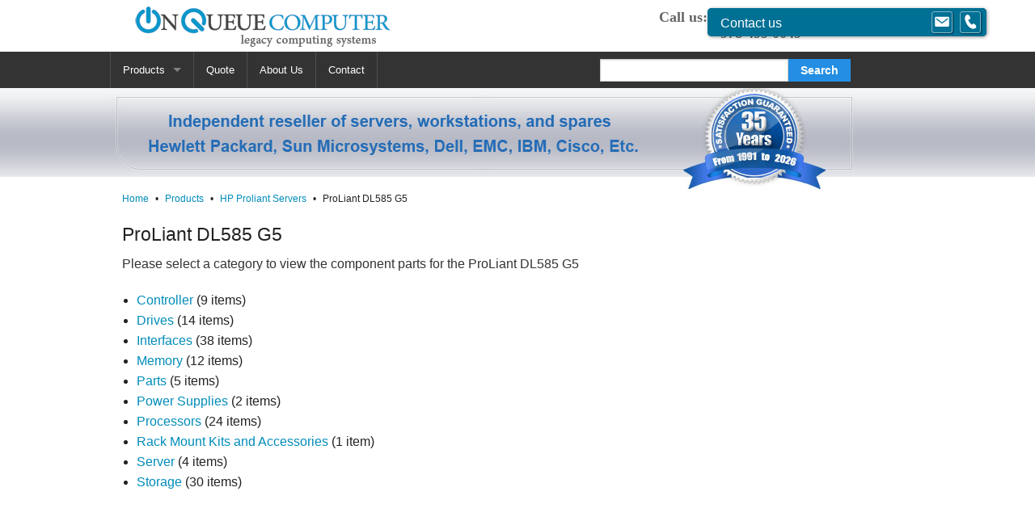

--- FILE ---
content_type: text/html;charset=UTF-8
request_url: https://www.on-queue.com/cat/cat_System_Categories.cfm?Model=ProLiant%20DL585%20G5
body_size: 12729
content:



<!DOCTYPE html>
<html lang="en">
	<head>	
		<meta charset="utf-8">	
		<meta name="viewport" content="width=device-width, initial-scale=1.0" />	
		<meta name="description" content="On Queue Computer ProLiant DL585 G5 Spares and Peripherals" /> <title>ProLiant DL585 G5 Components - On Queue Computer</title>		
		<link rel="stylesheet" href="https://www.on-queue.com/css/foundation.css" />
		<link href="https://www.on-queue.com/css/OQ_Main_2015.css" rel="stylesheet" type="text/css">	
		<link href="https://www.on-queue.com/cat/Products.css" rel="stylesheet" type="text/css" />	
		<script src="https://www.on-queue.com/js/vendor/modernizr.js"></script>
		<script type="text/javascript">
	
          function subDisplay(name) {
           if ($(name).is(":visible")){
           	$(name).hide();
          	}
           else
           	{
            $(name).show();
            	}
            event.preventDefault();
            return false; 
          };
          
        </script>	
		
		<style>
			   ul {
                    padding-left: 0rem;					
					
                }
			   h4 {
			   	   padding-top:1rem;
			    }
		</style>
		
			
	</head>
	<body>	


<div class="OQ_Top_Section" >	
		<div class="row collapse" >
			<div class="large-12 columns">
				<div id="OQ_Logo">
			        <div class="small-12 medium-6 columns"><a href="https://www.on-queue.com"><img src="https://www.on-queue.com/images/logo_2016.gif" class="logo" alt="On Queue Computer"  /></a></div>
					<div class="medium-5 columns show-for-medium-up"><p><span class="call_us">Call us: </span>877 667 8383<br />978 499 0049</p></div>
					<div class="medium-1 columns show-for-medium-up"></div>
				   </div>
			</div>
		</div>
	</div>	
	
	<div id="OQ_Navigation">
		<div class="row collapse" >
			<div class="contain-to-grid" >
		
			<nav class="top-bar" data-topbar role="navigation">
			  <ul class="title-area">
			    <li class="name">
					<div class="has-form show-for-small OQ_Submit_Button"> 
					<form action="https://www.on-queue.com/PartQuote.cfm" method="post" name="searchForm">
					  <div class="row collapse">				    
						<div class="large-9 small-9  columns">
					      <input type="text" name="part"  maxlength="50" placeholder="" aria-label="Search">
					    </div>
					    <div class="large-3 small-3 columns">
					      <input type="submit" class="info button expand" value="Search">
					    </div>					
					  </div>
					  </form>
					</div>
				   
			    </li>
			     <!-- Remove the class "menu-icon" to get rid of menu icon. Take out "Menu" to just have icon alone -->
			    <li class="toggle-topbar menu-icon">				
					<a href="#"><span>Menu</span></a>
				</li>
			  </ul>
			
			  <section class="top-bar-section">  
			
			    <!-- Left Nav Section -->
			    <ul class="left">
			      <li class="divider"></li>
				  
			      <li class="has-dropdown">
				  <a href="#">Products</a>
				 	 <ul class="dropdown">
					 
					  
					  <li class="divider"></li>			         
					  <li class="has-dropdown">	  
					    <a href="#">Maintenance Support</a>
					  	<ul class="dropdown">
							<li class="divider"></li>
				            <li><a href="https://www.on-queue.com/IT-Maintenance.cfm">IT Maintenance Solutions</a></li>
							<li class="divider"></li>
							<li><a href="https://www.on-queue.com/HP-Computer-Service.cfm">HP Server Maintenance</a></li>
							<li class="divider"></li>
							 <li><a href="https://www.on-queue.com/HP-Storage-Service.cfm">HP Storage Maintenance</a></li>
							<li class="divider"></li>
							<li><a href="https://www.on-queue.com/HP-Network-Service.cfm">HP Network Maintenance</a></li>			            
						</ul>
					  </li> 
					 
					 
					  <li class="divider"></li>
			          <li class="has-dropdown"><a href="#">Servers</a>
					  	<ul class="dropdown">
						<li class="divider"></li>
							<li class="has-dropdown"><a href="#">HP 9000 Servers</a>
								<ul class="dropdown">
									<li class="divider"></li>
									<li><a href="https://www.on-queue.com/HP9000/RP2430/RP2430.cfm">RP2430 / RP2470</a></li>
									<li class="divider"></li>
									<li><a href="https://www.on-queue.com/HP9000/RP3440/RP3440.cfm">RP3410 / RP3440</a></li>
									<li class="divider"></li>
									<li><a href="https://www.on-queue.com/specs/Specs_RP7410.cfm">RP7410</a></li>
									<li class="divider"></li>
									<li><a href="https://www.on-queue.com/specs/Specs_RP7420.cfm">RP7420</a></li>
									<li class="divider"></li>
									<li><a href="https://www.on-queue.com/specs/Specs_RP8420.cfm">RP8420</a></li>
									<li class="divider"></li>
									<li><a href="https://www.on-queue.com/specs/Specs_L1000_L2000.cfm">L1000 / L2000</a></li>
									<li class="divider"></li>
									<li><a href="https://www.on-queue.com/specs/Specs_N4000.cfm">RP7400 (N4000)</a></li>								
								</ul>
							</li>
							<li class="divider"></li>
							<li class="has-dropdown"><a href="#">HP Integrity Servers</a>
								<ul class="dropdown">
								 	<li class="divider"></li>
									<li><a href="https://www.on-queue.com/HP9000/RX2600/RX2600.cfm">RX2600</a></li>
									<li class="divider"></li>
									<li><a href="https://www.on-queue.com/HP9000/RX2620.cfm">RX2620</a></li>
									<li class="divider"></li>
									<li><a href="https://www.on-queue.com/HP9000/RX2660.cfm">RX2660</a></li>
									<li class="divider"></li>
									<li><a href="https://www.on-queue.com/HP9000/RX2800_i2.cfm">RX2800 i2</a></li>
									<li class="divider"></li>
									<li><a href="https://www.on-queue.com/HP9000/HP_RX3600.cfm">RX3600</a></li>
									<li class="divider"></li>
									<li><a href="https://www.on-queue.com/HP9000/RX4640/RX4640.cfm">RX4640</a></li>
									<li class="divider"></li>
									<li><a href="https://www.on-queue.com/HP9000/RX6600.cfm">RX6600</a></li>
									<li class="divider"></li>
									<li><a href="https://www.on-queue.com/HP9000/RX7640.cfm">RX7640</a></li>
									<li class="divider"></li>
									<li><a href="https://www.on-queue.com/HP9000/RX8640.cfm">RX8640</a></li>
								</ul>
							</li>
							<li class="divider"></li>
							<li class="has-dropdown"><a href="#">HP Proliant Servers</a>
								<ul class="dropdown">
									 <li class="divider"></li>
									<li><a href="https://www.on-queue.com/HP9000/Proliant_DL380_G4.cfm">DL380 G4</a></li>
									<li class="divider"></li>
									<li><a href="https://www.on-queue.com/HP9000/Proliant_DL380_G5.cfm">DL380 G5</a></li>
									<li class="divider"></li>
									<li><a href="https://www.on-queue.com/HP9000/Proliant_DL385_G2.cfm">DL385 G2</a></li>
									<li class="divider"></li>
									<li><a href="https://www.on-queue.com/HP9000/Proliant_DL580_G5.cfm">DL580 G5</a></li>
									<li class="divider"></li>
									<li><a href="https://www.on-queue.com/HP9000/Proliant_DL585_G2.cfm">DL585 G2</a></li>
									<li class="divider"></li>
									<li><a href="https://www.on-queue.com/HP9000/Proliant_ML570_G4.cfm">ML570 G4</a></li>
								</ul>
							</li>
							<li class="divider"></li>
							<li class="has-dropdown"><a href="#">IBM Servers</a>
								<ul class="dropdown">									
									<li><a href="https://www.on-queue.com/IBM/System-X3100-M4.cfm">IBM System X3100 M4</a></li>									
								</ul>
							</li>	
						</ul>
					  </li>
					  
					  <li class="divider"></li>			         
					  <li class="has-dropdown">
					  	   <a href="#">Workstations</a>
					  	   <ul class="dropdown">
						   
						      <li class="divider"></li>			         
          					  <li class="has-dropdown">	  
          					    <a href="#">Dell Workstations</a>
          								<ul class="dropdown">
          									   <li class="divider"></li>
          						   			   <li><a href="https://www.on-queue.com/Dell/OptiPlex-XE.cfm">OptiPlex XE</a></li>
											    <li class="divider"></li>
          						   			   <li><a href="https://www.on-queue.com/Dell/Precision-R5400.cfm">Precision R5400</a></li>
											    <li class="divider"></li>
          						   			   <li><a href="https://www.on-queue.com/Dell/Precision-R5500.cfm">Precision R5500</a></li>
											    <li class="divider"></li>
          						   			   <li><a href="https://www.on-queue.com/Dell/Precision-R7610.cfm">Precision R7610</a></li>
											    <li class="divider"></li>
          						   			   <li><a href="https://www.on-queue.com/Dell/Precision-T1700.cfm">Precision T1700</a></li>
											    <li class="divider"></li>
          						   			   <li><a href="https://www.on-queue.com/Dell/Precision-T3500.cfm">Precision T3500</a></li>
											    <li class="divider"></li>
          						   			   <li><a href="https://www.on-queue.com/Dell/Precision-T3600.cfm">Precision T3600</a></li>          									   
          								</ul>          							
							  </li>
						   
						   
					  
          					  <li class="divider"></li>			         
          					  <li class="has-dropdown">	  
          					    <a href="#">HP Workstations</a>
          					  	<ul class="dropdown">
          							<li class="divider"></li>
          				            <li class="has-dropdown">						   
          						   	<a href="#">HP 9000 B Class Workstations</a>
          								<ul class="dropdown">
          									   <li class="divider"></li>
          						   			   <li><a href="https://www.on-queue.com/HP9000/B132L_B132Lplus.cfm">B132L / B132L+</a></li>
          									   <li class="divider"></li>
          							           <li><a href="https://www.on-queue.com/HP9000/B180L.cfm">B180L</a></li>
          									   <li class="divider"></li>
          									   <li><a href="https://www.on-queue.com/HP9000/B2000.cfm">B2000</a></li>
          									   <li class="divider"></li>
          									   <li><a href="https://www.on-queue.com/HP9000/B2600.cfm">B2600</a></li>
          								</ul>
          							</li>
          							<li class="divider"></li>
          							<li class="has-dropdown">
          						   	<a href="#">HP 9000 C Class Workstations</a>
          								<ul class="dropdown">
          									    <li class="divider"></li>
          									   <li><a href="https://www.on-queue.com/HP9000/C100_C110.cfm">C100 / C110</a></li>
          									   <li class="divider"></li>
          									   <li><a href="https://www.on-queue.com/HP9000/C360.cfm">C360</a></li>
          									   <li class="divider"></li>
          									   <li><a href="https://www.on-queue.com/HP9000/C3000.cfm">C3000</a></li>
          									   <li class="divider"></li>
          									   <li><a href="https://www.on-queue.com/HP9000/C3600.cfm">C3600</a></li>
          									   <li class="divider"></li>
          									   <li><a href="https://www.on-queue.com/HP9000/C3700/C3700.cfm">C3700 / C3750</a></li>
          									   <li class="divider"></li>
          									   <li><a href="https://www.on-queue.com/HP9000/C8000/C8000.cfm">C8000</a></li>
          								</ul>   
          						   </li>
          						   <li class="divider"></li>
          						   <li class="has-dropdown">
          						   	<a href="#">HP 9000 J Class Workstations</a>
          								<ul class="dropdown">
          									   <li class="divider"></li>
          						  			   <li><a href="https://www.on-queue.com/HP9000/J200_J210.cfm">J200 / J210</a></li>
          									   <li class="divider"></li>
          						  			   <li><a href="https://www.on-queue.com/HP9000/J5000.cfm">J5000</a></li>
          									   <li class="divider"></li>
          									   <li><a href="https://www.on-queue.com/HP9000/J5600.cfm">J5600</a></li>
          									   <li class="divider"></li>
          									   <li><a href="https://www.on-queue.com/HP9000/J6750/J6750.cfm">J6750</a></li>
          								</ul>
          							</li>	
          							<li class="divider"></li>
          						    <li class="has-dropdown">
          						   	<a href="#">HP Z Series Workstations</a>
          								<ul class="dropdown">
          									   <li class="divider"></li>
          						  			   <li><a href="https://www.on-queue.com/workstations/z-series/Z200.cfm">Z200</a></li>	
          									   <li class="divider"></li>
          						  			   <li><a href="https://www.on-queue.com/workstations/z-series/Z210.cfm">Z210</a></li>	
          									   <li class="divider"></li>
          						  			   <li><a href="https://www.on-queue.com/workstations/z-series/Z220.cfm">Z220</a></li>	
          									   <li class="divider"></li>
          						  			   <li><a href="https://www.on-queue.com/workstations/z-series/Z400.cfm">Z400</a></li>	
          									   <li class="divider"></li>
          									   <li><a href="https://www.on-queue.com/workstations/z-series/Z420.cfm">Z420</a></li>	
          									   <li class="divider"></li>
          									   <li><a href="https://www.on-queue.com/workstations/z-series/Z600.cfm">Z600</a></li>	
          									   <li class="divider"></li>
          									   <li><a href="https://www.on-queue.com/workstations/z-series/Z620.cfm">Z620</a></li>	
          									   <li class="divider"></li>
          						  			   <li><a href="https://www.on-queue.com/workstations/z-series/Z800.cfm">Z800</a></li>
          									   <li class="divider"></li>
          						  			   <li><a href="https://www.on-queue.com/workstations/z-series/Z820.cfm">Z820</a></li>
          									    <li class="divider"></li>
          						  			   <li><a href="https://www.on-queue.com/workstations/Z-Series-Workstations.cfm">Compare Z Series Workstations</a></li>									   
          								</ul>
          							</li>
									<li class="divider"></li>
          						    <li>
									 	<a href="https://www.on-queue.com/HP9000/715-series.cfm">HP 9000 715 Series Workstations</a>
									</li>					   
          						 </ul>		  
          					  </li>
							  
							  <li class="divider"></li>			         
          					  <li class="has-dropdown">	  
          					    <a href="#">Lenovo Workstations</a>
          								<ul class="dropdown">          									   
          						   			   <li><a href="https://www.on-queue.com/Lenovo/ThinkStation-S20.cfm">Lenovo ThinkStation S20</a></li>											             									   
          								</ul>          							
							  </li>							  
							  
						   </ul>
					   </li>
					   
					  
					  <li class="divider"></li>			         
					  <li class="has-dropdown">					  	    
  					    <a href="#">HPE 3PAR</a>
  								<ul class="dropdown">
									   <li class="divider"></li>
  						   			   <li><a href="https://www.on-queue.com/3par.cfm">3PAR StoreServ Series</a></li>
  									   <li class="divider"></li>
  						   			   <li><a href="https://www.on-queue.com/cat/cat_System_Categories.cfm?Model=HPE%203PAR%20StoreServ%207000">3PAR StoreServ 7000</a></li>
			    					   <li class="divider"></li>
  						   			   <li><a href="https://www.on-queue.com/cat/cat_System_Categories.cfm?Model=HPE%203PAR%20StoreServ%208000">3PAR StoreServ 8000</a></li>	
									   <li class="divider"></li>
  						   			   <li><a href="https://www.on-queue.com/cat/cat_System_Categories.cfm?Model=HPE%203PAR%20StoreServ%2010000">3PAR StoreServ 10000</a></li>
									   <li class="divider"></li>
  						   			   <li><a href="https://www.on-queue.com/cat/cat_System_Categories.cfm?Model=HPE%203PAR%20StoreServ%2020000">3PAR StoreServ 20000</a></li>
								</ul>          							
					   </li>
					  
					  
					  
					  <li class="divider"></li>			         
					  <li class="has-dropdown">	  
					    <a href="#">Other Product Lines</a>
					  	<ul class="dropdown">
							<li class="divider"></li>				            
							<li><a href="https://www.on-queue.com/Cisco/Cisco_routers_switches.cfm">Cisco Routers and Switches</a></li>
							<li class="divider"></li>
							<li><a href="https://www.on-queue.com/Dell/Dell.cfm">Dell Servers</a></li>
							<li class="divider"></li>
							<li><a href="https://www.on-queue.com/HP9000/HP9000.cfm">HP 9000 Servers</a></li>
							<li class="divider"></li>
							<li><a href="https://www.on-queue.com/IBM_iSeries/IBM_AS400_iSeries.cfm">IBM AS/400 iSeries Servers</a></li>
							<li class="divider"></li>
							<li><a href="https://www.on-queue.com/IBM_pSeries/IBM_RS6000_pSeries.cfm">IBM RS6000 pSeries Servers</a></li>
							<li class="divider"></li>
							<li><a href="https://www.on-queue.com/IBM_xSeries/IBM_Netfinity_xSeries.cfm">IBM Netfinity xSeries Servers</a></li>
							<li class="divider"></li>
							<li><a href="https://www.on-queue.com/sun/index.cfm">Sun Microsystems</a></li>											            
						</ul>
					  </li> 
					  
					  <li class="divider"></li>			         
					  <li class="has-dropdown">	  
					    <a href="#">Processors</a>
					  	<ul class="dropdown">
							<li class="divider"></li>
				            <li class="has-dropdown">						   
						   	<a href="#">HP Server Processors</a>
								<ul class="dropdown">
									   <li class="divider"></li>
						   			   <li><a href="https://www.on-queue.com/cat/Cat_PL_Systems.cfm?system=HP%209000%20Servers&cat=Processors">HP 9000 Server Processors</a></li>
									   <li class="divider"></li>
							           <li><a href="https://www.on-queue.com/cat/Cat_PL_Systems.cfm?system=HP%20Blade%20Servers&cat=Processors">HP Blade Server Processors</a></li>
									   <li class="divider"></li>
									   <li><a href="https://www.on-queue.com/cat/Cat_PL_Systems.cfm?system=HP%20Integrity%20Servers&cat=Processors">HP Integrity Server Processors</a></li>
									   <li class="divider"></li>
									   <li><a href="https://www.on-queue.com/cat/Cat_PL_Systems.cfm?system=HP%20Proliant%20Servers&cat=Processors">HP Proliant Server Processors</a></li>
								</ul>
							</li>
							<li class="divider"></li>
				            <li class="has-dropdown">						   
						   	<a href="#">HP Workstation Processors</a>
								<ul class="dropdown">
									   <li class="divider"></li>
						   			   <li><a href="https://www.on-queue.com/cat/Cat_PL_Systems.cfm?system=HP%209000%20Workstations&cat=Processors">HP 9000 Workstation Processors</a></li>
									   <li class="divider"></li>
							           <li><a href="https://www.on-queue.com/cat/Cat_PL_Systems.cfm?system=HP%20Integrity%20Workstations&cat=Processors">HP Integrity Workstation Processors</a></li>
									   <li class="divider"></li>
									   <li><a href="https://www.on-queue.com/cat/Cat_PL_Systems.cfm?system=HP%20Blade%20Workstations&cat=Processors">HP Blade Workstation Processors</a></li>									   
								</ul>
							</li>
							<li class="divider"></li>
				            <li class="has-dropdown">						   
						   	<a href="#">Sun Processors</a>
								<ul class="dropdown">
									   <li class="divider"></li>
						   			   <li><a href="https://www.on-queue.com/cat/Cat_PL_Systems.cfm?system=Sun%20Servers&cat=Processors">Sun Server Processors</a></li>
									   <li class="divider"></li>
							           <li><a href="https://www.on-queue.com/cat/Cat_PL_Systems.cfm?system=Sun%20Storage&cat=Processors">Sun Storage Processors</a></li>									   
								</ul>
							</li>
						</ul>
					  </li> 
					  
					  
					  
					  <li class="divider"></li>			         
					  <li class="has-dropdown">	  
					    <a href="#">Memory</a>
					  	<ul class="dropdown">
							<li class="divider"></li>
				            <li><a href="https://www.on-queue.com/cat/Cat_PL_Parts.cfm?cat=Memory&model=ABB">ABB Memory</a></li>
							<li class="divider"></li>
				            <li class="has-dropdown">						   
						   	<a href="#">HP Server Memory</a>
								<ul class="dropdown">
									   <li class="divider"></li>
						   			   <li><a href="https://www.on-queue.com/cat/Cat_PL_Systems.cfm?system=HP%209000%20Servers&cat=Memory">HP 9000 Server Memory</a></li>
									   <li class="divider"></li>
							           <li><a href="https://www.on-queue.com/cat/Cat_PL_Systems.cfm?system=HP%20Blade%20Servers&cat=Memory">HP Blade Server Memory</a></li>
									   <li class="divider"></li>
									   <li><a href="https://www.on-queue.com/cat/Cat_PL_Systems.cfm?system=HP%20Integrity%20Servers&cat=Memory">HP Integrity Server Memory</a></li>
									   <li class="divider"></li>
									   <li><a href="https://www.on-queue.com/cat/Cat_PL_Systems.cfm?system=HP%20Proliant%20Servers&cat=Memory">HP Proliant Server Memory</a></li>
								</ul>
							</li>
							<li class="divider"></li>
				            <li class="has-dropdown">						   
						   	<a href="#">HP Workstation Memory</a>
								<ul class="dropdown">
									   <li class="divider"></li>
						   			   <li><a href="https://www.on-queue.com/cat/Cat_PL_Systems.cfm?system=HP%209000%20Workstations&cat=Memory">HP 9000 Workstation Memory</a></li>
									   <li class="divider"></li>
							           <li><a href="https://www.on-queue.com/cat/Cat_PL_Systems.cfm?system=HP%20Blade%20Workstations&cat=Memory">HP Blade Workstation Memory</a></li>
									   <li class="divider"></li>
									   <li><a href="https://www.on-queue.com/cat/Cat_PL_Systems.cfm?system=HP%20Integrity%20Workstations&cat=Memory">HP Integrity Workstation Memory</a></li>									    
								</ul>
							</li>
							<li class="divider"></li>
				            <li>						   
						   	<a href="https://www.on-queue.com/cat/Cat_PL_Systems.cfm?system=HP%20Storage&cat=Memory">HP Storage Memory</a></li>
							<li class="divider"></li>
				            <li class="has-dropdown">						   
						   	<a href="#">Sun Memory</a>
								<ul class="dropdown">
									   <li class="divider"></li>
						   			   <li><a href="https://www.on-queue.com/cat/Cat_PL_Systems.cfm?system=Sun%20Servers&cat=Memory">Sun Server Memory</a></li>
									   <li class="divider"></li>
							           <li><a href="https://www.on-queue.com/cat/Cat_PL_Systems.cfm?system=Sun%20Storage&cat=Memory">Sun Storage Memory</a></li>									   
								</ul>
							</li>
						</ul>
					  </li> 
					  
					  
					  
					  <li class="divider"></li>			         
					  <li class="has-dropdown">	  
					    <a href="#">Adapters and I/O</a>
					  	<ul class="dropdown">
							<li class="divider"></li>
				            <li><a href="https://www.on-queue.com/cat/Cat_PL_Parts.cfm?cat=Interfaces&model=ABB">ABB Adapters</a></li>
							<li class="divider"></li>
				            <li class="has-dropdown">						   
						   	<a href="#">HP Server Adapters</a>
								<ul class="dropdown">
									   <li class="divider"></li>
						   			   <li><a href="https://www.on-queue.com/cat/Cat_PL_Systems.cfm?system=HP%209000%20Servers&cat=Interfaces">HP 9000 Server Adapters</a></li>
									   <li class="divider"></li>
							           <li><a href="https://www.on-queue.com/cat/Cat_PL_Systems.cfm?system=HP%20Blade%20Servers&cat=Interfaces">HP Blade Server Adapters</a></li>
									   <li class="divider"></li>
									   <li><a href="https://www.on-queue.com/cat/Cat_PL_Systems.cfm?system=HP%20Integrity%20Servers&cat=Interfaces">HP Integrity Server Adapters</a></li>
									   <li class="divider"></li>
									   <li><a href="https://www.on-queue.com/cat/Cat_PL_Systems.cfm?system=HP%20Proliant%20Servers&cat=Interfaces">HP Proliant Server Adapters</a></li>
								</ul>
							</li>
							<li class="divider"></li>
				            <li class="has-dropdown">						   
						   	<a href="#">HP Workstation Adapters</a>
								<ul class="dropdown">
									   <li class="divider"></li>
						   			   <li><a href="https://www.on-queue.com/cat/Cat_PL_Systems.cfm?system=HP%209000%20Workstations&cat=Interfaces">HP 9000 Workstation Adapters</a></li>
									   <li class="divider"></li>
							           <li><a href="https://www.on-queue.com/cat/Cat_PL_Systems.cfm?system=HP%20Blade%20Workstations&cat=Interfaces">HP Blade Workstation Adapters</a></li>
									   <li class="divider"></li>
									   <li><a href="https://www.on-queue.com/cat/Cat_PL_Systems.cfm?system=HP%20Integrity%20Workstations&cat=Interfaces">HP Integrity Workstation Adapters</a></li>									   
								</ul>
							</li>
							<li class="divider"></li>
				            <li class="has-dropdown">						   
						   	<a href="#">HP Storage Adapters</a>
								<ul class="dropdown">
									   <li class="divider"></li>
						   			   <li><a href="https://www.on-queue.com/cat/Cat_PL_Systems.cfm?system=HP%20Enterprise%20Virtual%20Arrays%20%28EVA%29&cat=Interfaces">HP Enterprise Virtual Arrays (EVA) Adapters</a></li>
									   <li class="divider"></li>
							           <li><a href="https://www.on-queue.com/cat/Cat_PL_Systems.cfm?system=HP%20Storage&cat=Interfaces">HP Storage Adapters</a></li>									   
								</ul>
							</li>
							<li class="divider"></li>
				            <li class="has-dropdown">						   
						   	<a href="#">Sun Adapters</a>
								<ul class="dropdown">
									   <li class="divider"></li>
						   			   <li><a href="https://www.on-queue.com/cat/Cat_PL_Systems.cfm?system=Sun%20Servers&cat=Interfaces">Sun Server Adapters</a></li>
									   <li class="divider"></li>
							           <li><a href="https://www.on-queue.com/cat/Cat_PL_Systems.cfm?system=Sun%20Storage&cat=Interfaces">Sun Storage Adapters</a></li>									   
								</ul>
							</li>
						</ul>
					  </li> 
					  
					  
					  
					  
					  <li class="divider"></li>			         
					  <li class="has-dropdown">	  
					    <a href="#">Drives</a>
					  	<ul class="dropdown">
							<li class="divider"></li>
				            <li><a href="https://www.on-queue.com/cat/Cat_PL_Parts.cfm?cat=Drives&model=ABB">ABB Drives</a></li>
							<li class="divider"></li>
				            <li class="has-dropdown">						   
						   	<a href="#">HP Server Drives</a>
								<ul class="dropdown">
									   <li class="divider"></li>
						   			   <li><a href="https://www.on-queue.com/cat/Cat_PL_Systems.cfm?system=HP%209000%20Servers&cat=Drives">HP 9000 Server Drives</a></li>
									   <li class="divider"></li>
							           <li><a href="https://www.on-queue.com/cat/Cat_PL_Systems.cfm?system=HP%20Blade%20Servers&cat=Drives">HP Blade Server Drives</a></li>
									   <li class="divider"></li>
									   <li><a href="https://www.on-queue.com/cat/Cat_PL_Systems.cfm?system=HP%20Integrity%20Servers&cat=Drives">HP Integrity Server Drives</a></li>
									   <li class="divider"></li>
									   <li><a href="https://www.on-queue.com/cat/Cat_PL_Systems.cfm?system=HP%20Proliant%20Servers&cat=Drives">HP Proliant Server Drives</a></li>
								</ul>
							</li>
							<li class="divider"></li>
				            <li class="has-dropdown">						   
						   	<a href="#">HP Workstation Drives</a>
								<ul class="dropdown">
									   <li class="divider"></li>
						   			   <li><a href="https://www.on-queue.com/cat/Cat_PL_Systems.cfm?system=HP%209000%20Workstations&cat=Drives">HP 9000 Workstation Drives</a></li>
									   <li class="divider"></li>
							           <li><a href="https://www.on-queue.com/cat/Cat_PL_Systems.cfm?system=HP%20Blade%20Workstations&cat=Drives">HP Blade Workstation Drives</a></li>
									   <li class="divider"></li>
									   <li><a href="https://www.on-queue.com/cat/Cat_PL_Systems.cfm?system=HP%20Integrity%20Workstations&cat=Drives">HP Integrity Workstation Drives</a></li>									   
								</ul>
							</li>
							<li class="divider"></li>
				            <li class="has-dropdown">						   
						   	<a href="#">HP Storage Drives</a>
								<ul class="dropdown">
									   <li class="divider"></li>
						   			   <li><a href="https://www.on-queue.com/cat/Cat_PL_Systems.cfm?system=HP%20Enterprise%20Virtual%20Arrays%20%28EVA%29&cat=Drives">HP Enterprise Virtual Arrays (EVA) Drives</a></li>
									   <li class="divider"></li>
							           <li><a href="https://www.on-queue.com/cat/Cat_PL_Systems.cfm?system=HP%20Storage&cat=Drives">HP Storage Drives</a></li>									   
								</ul>
							</li>
							<li class="divider"></li>
				            <li class="has-dropdown">						   
						   	<a href="#">Sun Drives</a>
								<ul class="dropdown">
									   <li class="divider"></li>
						   			   <li><a href="https://www.on-queue.com/cat/Cat_PL_Systems.cfm?system=Sun%20Servers&cat=Drives">Sun Server Drives</a></li>
									   <li class="divider"></li>
							           <li><a href="https://www.on-queue.com/cat/Cat_PL_Systems.cfm?system=Sun%20Storage&cat=Drives">Sun Storage Drives</a></li>									   
								</ul>
							</li>
						</ul>
					  </li> 
					  
					  
					  <li class="divider"></li>			         
					  <li class="has-dropdown">	  
					    <a href="#">Storage</a>
					  	<ul class="dropdown">							
							<li class="divider"></li>
							<li><a href="https://www.on-queue.com/specs/Specs-VA7400.cfm">HP VA7400 Virtual Array</a></li>
							<li class="divider"></li>
							<li><a href="https://www.on-queue.com/specs/Specs-VA7410.cfm">HP VA7410 Virtual Array</a></li>	
							<li class="divider"></li>				            
							<li><a href="https://www.on-queue.com/storage/XP-P9500.cfm">HP XP P9500 Storage</a></li>																            
						</ul>
					  </li> 
					  
			        </ul>	  
				  </li>
				  
				  <li class="divider"></li>
				  <li><a href="https://www.on-queue.com/QuickQuote.cfm">Quote</a></li>
				  
				  <li class="divider"></li>
				  <li><a href="https://www.on-queue.com/AboutUs.cfm">About Us</a></li>
				  
				  <li class="divider"></li>
				  <li><a href="https://www.on-queue.com/Contact.cfm">Contact</a></li>				  
				  
				  <li class="divider"></li>				  
				  <li></li>
				   
				   <li class="has-form show-for-medium-up" >
				   <form action="https://www.on-queue.com/PartQuote.cfm" method="post" name="searchForm">
					  <div class="row collapse">				    
						<div class="large-9 small-9  columns">
					      <input type="text" name="part"  maxlength="50" placeholder="" aria-label="Search">
					    </div>
					    <div class="large-3 small-3 columns">
					      <input type="submit" class="info button expand" value="Search" style="font-weight:bold;" >
					    </div>					
					  </div>
					  </form>
					</li>	 
				 
			    </ul>
						
			  </section>
			</nav>
		  </div>
		</div>
	</div>	

	
	<div id="Starburst_Row">
		<div class="row" >
				<div class="large-12 columns show-for-medium-up starburst_image">	
					
				</div>			
				</div>
		</div>
	</div>	
	
	<div id="Small_Starburst_Phone-Number">
		<div class="show-for-small">
		<img src="https://www.on-queue.com/images/starburst_2015_Responsive_s.jpg" alt="On Queue Computer" />
		
		<p>For sales or technical support call us at <strong>978-499-0049</strong> or toll free at <strong>877-667-8383</strong></p>
		<hr />
		</div>
	</div>
	
	

	<div id="OQ_Main_Content">	
		<div class="row collapse" >
			<div class="large-12 columns">	


			
			


<div class="row" >
	 <div class="small-12 columns">
        <div id="Cookie_Trail">
           <a href="https://www.on-queue.com">Home</a><span class="dot"> &#149; </span><a href="https://www.on-queue.com/Products.cfm">Products</a><span class="dot"> &#149; </span><a href="https://www.on-queue.com/cat/Cat_Systems.cfm?Title=HP%20Proliant%20Servers">HP Proliant Servers</a><span class="dot"> &#149; </span>ProLiant DL585 G5
        </div>
	 </div>
</div>

<div class="row" >
	 <div class="small-12 columns">
	 
	 	<h4>ProLiant DL585 G5</h4>       
		
		<p>Please select a category to view the component parts for the ProLiant DL585 G5</p>
	 </div>
</div>


<div class="row" >
	<div class="small-12 columns" >	
	  <ul>
    	
    	<li><a href="#" class="Category" onClick="subDisplay('#Controller')">Controller</a> (9 items)</li>	
    	<div id="Controller" style="display:none">
    	
    	<table id="parts-list">
    		<tr><th>Part</th><th>Description</th></tr>
    		<tr>
    		<td class="no-wrap"><a href="https://www.on-queue.com/PartQuote.cfm?part=435129%2DB21">435129-B21</a></td><td>HP Smart Array E500/256MB Controller</td>
    		</tr>
    		<tr class="alt">
    		<td class="no-wrap"><a href="https://www.on-queue.com/PartQuote.cfm?part=462828%2DB21">462828-B21</a></td><td>HP Smart Array P212/ZM 1-ports Int/1-ports Ext PCIe x8 SAS Controller</td>
    		</tr>
    		<tr>
    		<td class="no-wrap"><a href="https://www.on-queue.com/PartQuote.cfm?part=572532%2DB21">572532-B21</a></td><td>HP Smart Array P410/1G FBWC 2-ports Int PCIe x8 SAS Controller</td>
    		</tr>
    		<tr class="alt">
    		<td class="no-wrap"><a href="https://www.on-queue.com/PartQuote.cfm?part=462862%2DB21">462862-B21</a></td><td>HP Smart Array P410/256 2-ports Int PCIe x8 SAS Controller</td>
    		</tr>
    		<tr>
    		<td class="no-wrap"><a href="https://www.on-queue.com/PartQuote.cfm?part=462864%2DB21">462864-B21</a></td><td>HP Smart Array P410/512 BBWC 2-ports Int PCIe x8 SAS Controller</td>
    		</tr>
    		<tr class="alt">
    		<td class="no-wrap"><a href="https://www.on-queue.com/PartQuote.cfm?part=578230%2DB21">578230-B21</a></td><td>HP Smart Array P410/512 FBWC 2-ports Int PCIe x8 SAS Controller</td>
    		</tr>
    		<tr>
    		<td class="no-wrap"><a href="https://www.on-queue.com/PartQuote.cfm?part=572531%2DB21">572531-B21</a></td><td>HP Smart Array P411/1G FBWC Controller</td>
    		</tr>
    		<tr class="alt">
    		<td class="no-wrap"><a href="https://www.on-queue.com/PartQuote.cfm?part=462832%2DB21">462832-B21</a></td><td>HP Smart Array P411/512 MB Controller</td>
    		</tr>
    		<tr>
    		<td class="no-wrap"><a href="https://www.on-queue.com/PartQuote.cfm?part=337972%2DB21">337972-B21</a></td><td>Smart Array P600/256MB cache controller for external storage for Windows & Linux</td>
    		</tr>
    		
    	</table>
    	</div>	
    	
    	<li><a href="#" class="Category" onClick="subDisplay('#Drives')">Drives</a> (14 items)</li>	
    	<div id="Drives" style="display:none">
    	
    	<table id="parts-list">
    		<tr><th>Part</th><th>Description</th></tr>
    		<tr>
    		<td class="no-wrap"><a href="https://www.on-queue.com/PartQuote.cfm?part=458924%2DB21">458924-B21</a></td><td>HP 120GB 1.5 G SATA 5.4K SFF ETY HDD</td>
    		</tr>
    		<tr class="alt">
    		<td class="no-wrap"><a href="https://www.on-queue.com/PartQuote.cfm?part=572073%2DB21">572073-B21</a></td><td>HP 120GB 3G SATA SFF (2.5-inch) Midline 1yr Warranty Solid State Drive</td>
    		</tr>
    		<tr>
    		<td class="no-wrap"><a href="https://www.on-queue.com/PartQuote.cfm?part=507125%2DB21">507125-B21</a></td><td>HP 146GB 6G SAS 10K 2.5 inch SFF DP ENT HDD</td>
    		</tr>
    		<tr class="alt">
    		<td class="no-wrap"><a href="https://www.on-queue.com/PartQuote.cfm?part=512547%2DB21">512547-B21</a></td><td>HP 146GB 6G SAS 15K 2.5 inch SFF DP ENT HDD</td>
    		</tr>
    		<tr>
    		<td class="no-wrap"><a href="https://www.on-queue.com/PartQuote.cfm?part=530888%2DB21">530888-B21</a></td><td>HP 160GB 3G SATA 7.2K rpm SFF (2.5-inch) Midline 1yr Warranty Hard Drive</td>
    		</tr>
    		<tr class="alt">
    		<td class="no-wrap"><a href="https://www.on-queue.com/PartQuote.cfm?part=460355%2DB21">460355-B21</a></td><td>HP 250GB 3G SATA 5.4K SFF ETY HDD</td>
    		</tr>
    		<tr>
    		<td class="no-wrap"><a href="https://www.on-queue.com/PartQuote.cfm?part=507127%2DB21">507127-B21</a></td><td>HP 300GB 6G SAS 10K SFF (2.5 inch) DP ENT HDD</td>
    		</tr>
    		<tr class="alt">
    		<td class="no-wrap"><a href="https://www.on-queue.com/PartQuote.cfm?part=507750%2DB21">507750-B21</a></td><td>HP 500GB 3G SATA 7.2K SFF (2.5 inch) MDL HDD</td>
    		</tr>
    		<tr>
    		<td class="no-wrap"><a href="https://www.on-queue.com/PartQuote.cfm?part=572071%2DB21">572071-B21</a></td><td>HP 60GB 3G SATA SFF (2.5-inch) Midline 1yr Warranty Solid State Drive</td>
    		</tr>
    		<tr class="alt">
    		<td class="no-wrap"><a href="https://www.on-queue.com/PartQuote.cfm?part=512545%2DB21">512545-B21</a></td><td>HP 72GB 6G SAS 15K 2.5 inch SFF DP ENT HDD</td>
    		</tr>
    		<tr>
    		<td class="no-wrap"><a href="https://www.on-queue.com/PartQuote.cfm?part=383975%2DB21">383975-B21</a></td><td>HP DVD±R/RW 8X Slim</td>
    		</tr>
    		<tr class="alt">
    		<td class="no-wrap"><a href="https://www.on-queue.com/PartQuote.cfm?part=507610%2DB21">507610-B21</a></td><td>HP P2000 500GB 6G SAS 7.2K 2.5 inch SFF DP MDL HDD</td>
    		</tr>
    		<tr>
    		<td class="no-wrap"><a href="https://www.on-queue.com/PartQuote.cfm?part=331903%2DB21">331903-B21</a></td><td>Slimline CD-RW/DVD-ROM 24X Combo Drive Option Kit</td>
    		</tr>
    		<tr class="alt">
    		<td class="no-wrap"><a href="https://www.on-queue.com/PartQuote.cfm?part=264007%2DB21">264007-B21</a></td><td>Slimline DVD-ROM Drive (8X/24X) Option Kit</td>
    		</tr>
    		
    	</table>
    	</div>	
    	
    	<li><a href="#" class="Category" onClick="subDisplay('#Interfaces')">Interfaces</a> (38 items)</li>	
    	<div id="Interfaces" style="display:none">
    	
    	<table id="parts-list">
    		<tr><th>Part</th><th>Description</th></tr>
    		<tr>
    		<td class="no-wrap"><a href="https://www.on-queue.com/PartQuote.cfm?part=405148%2DB21">405148-B21</a></td><td>512MB Battery-backed cache upgrade</td>
    		</tr>
    		<tr class="alt">
    		<td class="no-wrap"><a href="https://www.on-queue.com/PartQuote.cfm?part=383280%2DB21">383280-B21</a></td><td>Battery-backed write cache upgrade</td>
    		</tr>
    		<tr>
    		<td class="no-wrap"><a href="https://www.on-queue.com/PartQuote.cfm?part=A8003A">A8003A</a></td><td>Dual-port 4 GB Fibre Channel, PCI-e</td>
    		</tr>
    		<tr class="alt">
    		<td class="no-wrap"><a href="https://www.on-queue.com/PartQuote.cfm?part=347786%2DB21">347786-B21</a></td><td>HP 8 Internal Port SAS HBA with RAID</td>
    		</tr>
    		<tr>
    		<td class="no-wrap"><a href="https://www.on-queue.com/PartQuote.cfm?part=AW520A">AW520A</a></td><td>HP CN1000E 2P Converged Network Adapter</td>
    		</tr>
    		<tr class="alt">
    		<td class="no-wrap"><a href="https://www.on-queue.com/PartQuote.cfm?part=483513%2DB21">483513-B21</a></td><td>HP IB 4X DDR PCI-e DUAL PORT 0 mem HCA</td>
    		</tr>
    		<tr>
    		<td class="no-wrap"><a href="https://www.on-queue.com/PartQuote.cfm?part=409376%2DB21">409376-B21</a></td><td>HP IB 4X DDR PCI-e Dual Port HCA</td>
    		</tr>
    		<tr class="alt">
    		<td class="no-wrap"><a href="https://www.on-queue.com/PartQuote.cfm?part=503746%2DB21">503746-B21</a></td><td>HP NC112T PCI Express Gigabit Server Adapter</td>
    		</tr>
    		<tr>
    		<td class="no-wrap"><a href="https://www.on-queue.com/PartQuote.cfm?part=412648%2DB21">412648-B21</a></td><td>HP NC360T PCI Express Dual Port Gigabit Server Adapter</td>
    		</tr>
    		<tr class="alt">
    		<td class="no-wrap"><a href="https://www.on-queue.com/PartQuote.cfm?part=435508%2DB21">435508-B21</a></td><td>HP NC364T PCI Express Quad Port Gigabit Server Adapter</td>
    		</tr>
    		<tr>
    		<td class="no-wrap"><a href="https://www.on-queue.com/PartQuote.cfm?part=394793%2DB21">394793-B21</a></td><td>HP NC373F PCI Express Multifunction Gigabit Server Adapter</td>
    		</tr>
    		<tr class="alt">
    		<td class="no-wrap"><a href="https://www.on-queue.com/PartQuote.cfm?part=394791%2DB21">394791-B21</a></td><td>HP NC373T PCI Express Multifunction Gigabit Server Adapter</td>
    		</tr>
    		<tr>
    		<td class="no-wrap"><a href="https://www.on-queue.com/PartQuote.cfm?part=458492%2DB21">458492-B21</a></td><td>HP NC382T PCI Express Dual Port Multifunction Gigabit Server Adapter</td>
    		</tr>
    		<tr class="alt">
    		<td class="no-wrap"><a href="https://www.on-queue.com/PartQuote.cfm?part=468332%2DB21">468332-B21</a></td><td>HP NC522SFP Dual Port 10GbE Server Adapter</td>
    		</tr>
    		<tr>
    		<td class="no-wrap"><a href="https://www.on-queue.com/PartQuote.cfm?part=488765%2DB21">488765-B21</a></td><td>HP SC08Ge Host Bus Adapter</td>
    		</tr>
    		<tr class="alt">
    		<td class="no-wrap"><a href="https://www.on-queue.com/PartQuote.cfm?part=412911%2DB21">412911-B21</a></td><td>HP SC11Xe Host Bus Adapter</td>
    		</tr>
    		<tr>
    		<td class="no-wrap"><a href="https://www.on-queue.com/PartQuote.cfm?part=416096%2DB21">416096-B21</a></td><td>HP SC44Ge Host Bus Adapter</td>
    		</tr>
    		<tr class="alt">
    		<td class="no-wrap"><a href="https://www.on-queue.com/PartQuote.cfm?part=462834%2DB21">462834-B21</a></td><td>HP Smart Array P212/256MB Controller</td>
    		</tr>
    		<tr>
    		<td class="no-wrap"><a href="https://www.on-queue.com/PartQuote.cfm?part=405132%2DB21">405132-B21</a></td><td>HP Smart Array P400/256MB Controller</td>
    		</tr>
    		<tr class="alt">
    		<td class="no-wrap"><a href="https://www.on-queue.com/PartQuote.cfm?part=411064%2DB21">411064-B21</a></td><td>HP Smart Array P400/512MB BBWC Controller</td>
    		</tr>
    		<tr>
    		<td class="no-wrap"><a href="https://www.on-queue.com/PartQuote.cfm?part=462830%2DB21">462830-B21</a></td><td>HP Smart Array P411/256MB Controller</td>
    		</tr>
    		<tr class="alt">
    		<td class="no-wrap"><a href="https://www.on-queue.com/PartQuote.cfm?part=578229%2DB21">578229-B21</a></td><td>HP Smart Array P411/512MB Flash Backed Write Cache</td>
    		</tr>
    		<tr>
    		<td class="no-wrap"><a href="https://www.on-queue.com/PartQuote.cfm?part=432103%2DB21">432103-B21</a></td><td>HP Smart Array P600/512 BBWC Controller, Factory Integrated Only</td>
    		</tr>
    		<tr class="alt">
    		<td class="no-wrap"><a href="https://www.on-queue.com/PartQuote.cfm?part=381513%2DB21">381513-B21</a></td><td>HP Smart Array P800/512 BBWC Controller</td>
    		</tr>
    		<tr>
    		<td class="no-wrap"><a href="https://www.on-queue.com/PartQuote.cfm?part=487204%2DB21">487204-B21</a></td><td>HP Smart Array P812/1G Flash Backed Cache Controller</td>
    		</tr>
    		<tr class="alt">
    		<td class="no-wrap"><a href="https://www.on-queue.com/PartQuote.cfm?part=AP767A">AP767A</a></td><td>HP StorageWorks 41B 4Gb PCI-e FC HBA</td>
    		</tr>
    		<tr>
    		<td class="no-wrap"><a href="https://www.on-queue.com/PartQuote.cfm?part=AP768A">AP768A</a></td><td>HP StorageWorks 42B 4Gb Dual-Port PCI-e FC HBA</td>
    		</tr>
    		<tr class="alt">
    		<td class="no-wrap"><a href="https://www.on-queue.com/PartQuote.cfm?part=AP769A">AP769A</a></td><td>HP StorageWorks 81B PCI-e FC HBA Single Port</td>
    		</tr>
    		<tr>
    		<td class="no-wrap"><a href="https://www.on-queue.com/PartQuote.cfm?part=AJ762A">AJ762A</a></td><td>HP StorageWorks 81E PCI-e FC HBA Single Port</td>
    		</tr>
    		<tr class="alt">
    		<td class="no-wrap"><a href="https://www.on-queue.com/PartQuote.cfm?part=AK344A">AK344A</a></td><td>HP StorageWorks 81Q PCI-e FC HBA Single Port</td>
    		</tr>
    		<tr>
    		<td class="no-wrap"><a href="https://www.on-queue.com/PartQuote.cfm?part=AP770A">AP770A</a></td><td>HP StorageWorks 82B PCI-e FC HBA Dual Port</td>
    		</tr>
    		<tr class="alt">
    		<td class="no-wrap"><a href="https://www.on-queue.com/PartQuote.cfm?part=AJ763A">AJ763A</a></td><td>HP StorageWorks 82E PCI-e FC HBA Dual Port</td>
    		</tr>
    		<tr>
    		<td class="no-wrap"><a href="https://www.on-queue.com/PartQuote.cfm?part=AJ764A">AJ764A</a></td><td>HP StorageWorks 82Q PCI-e FC HBA Dual Port</td>
    		</tr>
    		<tr class="alt">
    		<td class="no-wrap"><a href="https://www.on-queue.com/PartQuote.cfm?part=AE312A">AE312A</a></td><td>HP StorageWorks FC1242SR Dual Channel 4 Gb PCI-E HBA</td>
    		</tr>
    		<tr>
    		<td class="no-wrap"><a href="https://www.on-queue.com/PartQuote.cfm?part=AH627A">AH627A</a></td><td>HP U320e SCSI Host Bus Adapter</td>
    		</tr>
    		<tr class="alt">
    		<td class="no-wrap"><a href="https://www.on-queue.com/PartQuote.cfm?part=A8002A">A8002A</a></td><td>Single port 4 GB Fibre Channel, PCI-e</td>
    		</tr>
    		<tr>
    		<td class="no-wrap"><a href="https://www.on-queue.com/PartQuote.cfm?part=AE311A">AE311A</a></td><td>Single port 4Gbps Fibre Channel, PCI-e</td>
    		</tr>
    		<tr class="alt">
    		<td class="no-wrap"><a href="https://www.on-queue.com/PartQuote.cfm?part=417836%2DB21">417836-B21</a></td><td>Smart Array P400 Battery Attach Kit</td>
    		</tr>
    		
    	</table>
    	</div>	
    	
    	<li><a href="#" class="Category" onClick="subDisplay('#Memory')">Memory</a> (12 items)</li>	
    	<div id="Memory" style="display:none">
    	
    	<table id="parts-list">
    		<tr><th>Part</th><th>Description</th></tr>
    		<tr>
    		<td class="no-wrap"><a href="https://www.on-queue.com/PartQuote.cfm?part=408855%2DB21">408855-B21</a></td><td>16 GB REG PC2-5300 DDR2 2 x 8 GB Dual Rank Kit</td>
    		</tr>
    		<tr class="alt">
    		<td class="no-wrap"><a href="https://www.on-queue.com/PartQuote.cfm?part=408851%2DB21">408851-B21</a></td><td>2 GB REG PC2-5300 (2 x 1 GB) single rank</td>
    		</tr>
    		<tr>
    		<td class="no-wrap"><a href="https://www.on-queue.com/PartQuote.cfm?part=497763%2DB21">497763-B21</a></td><td>2 GB REG PC2-6400 DDR2 2 x 1 GB Kit</td>
    		</tr>
    		<tr class="alt">
    		<td class="no-wrap"><a href="https://www.on-queue.com/PartQuote.cfm?part=408853%2DB21">408853-B21</a></td><td>4 GB PC2-5300 DDR2 2 x 2 GB Kit</td>
    		</tr>
    		<tr>
    		<td class="no-wrap"><a href="https://www.on-queue.com/PartQuote.cfm?part=483401%2DB21">483401-B21</a></td><td>4 GB REG PC2-5300 DDR2 2 x 2 GB Low Power Single Rank Kit</td>
    		</tr>
    		<tr class="alt">
    		<td class="no-wrap"><a href="https://www.on-queue.com/PartQuote.cfm?part=497765%2DB21">497765-B21</a></td><td>4 GB REG PC2-6400 DDR2 2 x 2 GB Kit</td>
    		</tr>
    		<tr>
    		<td class="no-wrap"><a href="https://www.on-queue.com/PartQuote.cfm?part=372538%2DB21">372538-B21</a></td><td>512MB cache memory upgrade for Smart Array Controllers for Windows and Linux</td>
    		</tr>
    		<tr class="alt">
    		<td class="no-wrap"><a href="https://www.on-queue.com/PartQuote.cfm?part=408854%2DB21">408854-B21</a></td><td>8 GB REG PC2-5300 (2 x 4 GB) dual rank</td>
    		</tr>
    		<tr>
    		<td class="no-wrap"><a href="https://www.on-queue.com/PartQuote.cfm?part=483403%2DB21">483403-B21</a></td><td>8 GB REG PC2-5300 2 x 4 GB Low Power Dual Rank Kit</td>
    		</tr>
    		<tr class="alt">
    		<td class="no-wrap"><a href="https://www.on-queue.com/PartQuote.cfm?part=495605%2DB21">495605-B21</a></td><td>HP 64GB (8x8GB) Dual Rank PC2-5300 (DDR2-667) Registered Memory Kit</td>
    		</tr>
    		<tr>
    		<td class="no-wrap"><a href="https://www.on-queue.com/PartQuote.cfm?part=497767%2DB21">497767-B21</a></td><td>HP 8GB (2x4GB) Dual Rank PC2-6400 (DDR2-800) Registered Memory Kit</td>
    		</tr>
    		<tr class="alt">
    		<td class="no-wrap"><a href="https://www.on-queue.com/PartQuote.cfm?part=504351%2DB21">504351-B21</a></td><td>HP 8GB (2x4GB) Dual Rank x4 PC2-6400 (DDR2-800) Registered Low Power Memory Kit</td>
    		</tr>
    		
    	</table>
    	</div>	
    	
    	<li><a href="#" class="Category" onClick="subDisplay('#Parts')">Parts</a> (5 items)</li>	
    	<div id="Parts" style="display:none">
    	
    	<table id="parts-list">
    		<tr><th>Part</th><th>Description</th></tr>
    		<tr>
    		<td class="no-wrap"><a href="https://www.on-queue.com/PartQuote.cfm?part=313228%2DB21">313228-B21</a></td><td>DL585G5 C19-C14 PWRCRD 10FT ALL</td>
    		</tr>
    		<tr class="alt">
    		<td class="no-wrap"><a href="https://www.on-queue.com/PartQuote.cfm?part=534562%2DB21">534562-B21</a></td><td>HP 1GB Flash Backed Cache</td>
    		</tr>
    		<tr>
    		<td class="no-wrap"><a href="https://www.on-queue.com/PartQuote.cfm?part=462968%2DB21">462968-B21</a></td><td>HP 256MB P-series Cache Upgrade</td>
    		</tr>
    		<tr class="alt">
    		<td class="no-wrap"><a href="https://www.on-queue.com/PartQuote.cfm?part=534916%2DB21">534916-B21</a></td><td>HP 512MB Flash Backed Write Cache</td>
    		</tr>
    		<tr>
    		<td class="no-wrap"><a href="https://www.on-queue.com/PartQuote.cfm?part=462967%2DB21">462967-B21</a></td><td>HP 512MB P-Series Battery Backed Write Cache Upgrade</td>
    		</tr>
    		
    	</table>
    	</div>	
    	
    	<li><a href="#" class="Category" onClick="subDisplay('#Power_Supplies')">Power Supplies</a> (2 items)</li>	
    	<div id="Power_Supplies" style="display:none">
    	
    	<table id="parts-list">
    		<tr><th>Part</th><th>Description</th></tr>
    		<tr>
    		<td class="no-wrap"><a href="https://www.on-queue.com/PartQuote.cfm?part=348114%2DB21">348114-B21</a></td><td>910W (low line), 1300W (high line) Hot Plug Redundant Power Supply</td>
    		</tr>
    		<tr class="alt">
    		<td class="no-wrap"><a href="https://www.on-queue.com/PartQuote.cfm?part=348114%2D001">348114-001</a></td><td>910W (low line), 1300W (high line) Hot Plug Redundant Power Supply US - includes Nema 5-15P to IEC320-C19</td>
    		</tr>
    		
    	</table>
    	</div>	
    	
    	<li><a href="#" class="Category" onClick="subDisplay('#Processors')">Processors</a> (24 items)</li>	
    	<div id="Processors" style="display:none">
    	
    	<table id="parts-list">
    		<tr><th>Part</th><th>Description</th></tr>
    		<tr>
    		<td class="no-wrap"><a href="https://www.on-queue.com/PartQuote.cfm?part=448193%2DL21">448193-L21</a></td><td>AMD Opteron™ 8356 2.3GHz Quad Core DL585 G2 Factory Integrated Processor Option Kit</td>
    		</tr>
    		<tr class="alt">
    		<td class="no-wrap"><a href="https://www.on-queue.com/PartQuote.cfm?part=534508%2DL21">534508-L21</a></td><td>AMD Opteron™ 8381HE 2.50GHz Quad Core 55 Watts DL585 G5 Factory Integrated Processor Option Kit</td>
    		</tr>
    		<tr>
    		<td class="no-wrap"><a href="https://www.on-queue.com/PartQuote.cfm?part=534507%2DL21">534507-L21</a></td><td>AMD Opteron™ 8387 2.80GHz Quad Core 75 Watts DL585 G5 Factory Integrated Processor Option Kit</td>
    		</tr>
    		<tr class="alt">
    		<td class="no-wrap"><a href="https://www.on-queue.com/PartQuote.cfm?part=534506%2DL21">534506-L21</a></td><td>AMD Opteron™ 8389 2.90GHz Quad Core 75 Watts DL585 G5 Factory Integrated Processor Option Kit</td>
    		</tr>
    		<tr>
    		<td class="no-wrap"><a href="https://www.on-queue.com/PartQuote.cfm?part=534505%2DL21">534505-L21</a></td><td>AMD Opteron™ 8393SE 3.10GHz Quad Core 105 Watts DL585 G5 Factory Integrated Processor Option Kit</td>
    		</tr>
    		<tr class="alt">
    		<td class="no-wrap"><a href="https://www.on-queue.com/PartQuote.cfm?part=502652%2DB21">502652-B21</a></td><td>HP DL585 G5 AMD Opteron™ 8347HE (1.90GHz/4-core/2MB/55W) 2-Processor Kit</td>
    		</tr>
    		<tr>
    		<td class="no-wrap"><a href="https://www.on-queue.com/PartQuote.cfm?part=448192%2DB21">448192-B21</a></td><td>HP DL585 G5 AMD Opteron™ 8354 (2.20GHz/4-core/2MB/75W) 2-Processor Kit</td>
    		</tr>
    		<tr class="alt">
    		<td class="no-wrap"><a href="https://www.on-queue.com/PartQuote.cfm?part=448193%2DB21">448193-B21</a></td><td>HP DL585 G5 AMD Opteron™ 8356 (2.30GHz/4-core/2MB/75W) 2-processor Kit</td>
    		</tr>
    		<tr>
    		<td class="no-wrap"><a href="https://www.on-queue.com/PartQuote.cfm?part=448194%2DB21">448194-B21</a></td><td>HP DL585 G5 AMD Opteron™ 8358SE (2.40GHz/4-core/2MB/105W) 2-Processor Kit</td>
    		</tr>
    		<tr class="alt">
    		<td class="no-wrap"><a href="https://www.on-queue.com/PartQuote.cfm?part=448195%2DB21">448195-B21</a></td><td>HP DL585 G5 AMD Opteron™ 8360SE (2.50GHz/4-core/2MB/105W) 2-Processor Kit</td>
    		</tr>
    		<tr>
    		<td class="no-wrap"><a href="https://www.on-queue.com/PartQuote.cfm?part=513603%2DB21">513603-B21</a></td><td>HP DL585 G5 AMD Opteron™ 8376HE (2.30GHz/4-core/6MB/55W) Processor Kit</td>
    		</tr>
    		<tr class="alt">
    		<td class="no-wrap"><a href="https://www.on-queue.com/PartQuote.cfm?part=502473%2DB21">502473-B21</a></td><td>HP DL585 G5 AMD Opteron™ 8378 (2.40GHz/4-core/6MB/75W) Processor Kit</td>
    		</tr>
    		<tr>
    		<td class="no-wrap"><a href="https://www.on-queue.com/PartQuote.cfm?part=502474%2DB21">502474-B21</a></td><td>HP DL585 G5 AMD Opteron™ 8380 (2.50GHz/4-core/6MB/75W) Processor Kit</td>
    		</tr>
    		<tr class="alt">
    		<td class="no-wrap"><a href="https://www.on-queue.com/PartQuote.cfm?part=534508%2DB21">534508-B21</a></td><td>HP DL585 G5 AMD Opteron™ 8381HE (2.50GHz/4-core/6MB/55W) Processor Kit</td>
    		</tr>
    		<tr>
    		<td class="no-wrap"><a href="https://www.on-queue.com/PartQuote.cfm?part=502475%2DB21">502475-B21</a></td><td>HP DL585 G5 AMD Opteron™ 8382SE (2.60GHz/4-core/6MB/105W) Processor Kit</td>
    		</tr>
    		<tr class="alt">
    		<td class="no-wrap"><a href="https://www.on-queue.com/PartQuote.cfm?part=502476%2DB21">502476-B21</a></td><td>HP DL585 G5 AMD Opteron™ 8384 (2.70GHz/4-core/6MB/75W) Processor Kit</td>
    		</tr>
    		<tr>
    		<td class="no-wrap"><a href="https://www.on-queue.com/PartQuote.cfm?part=513602%2DB21">513602-B21</a></td><td>HP DL585 G5 AMD Opteron™ 8386SE (2.80GHz/4-core/6MB/105W) Processor Kit</td>
    		</tr>
    		<tr class="alt">
    		<td class="no-wrap"><a href="https://www.on-queue.com/PartQuote.cfm?part=534507%2DB21">534507-B21</a></td><td>HP DL585 G5 AMD Opteron™ 8387 (2.80GHz/4-core/6MB/75W) Processor Kit</td>
    		</tr>
    		<tr>
    		<td class="no-wrap"><a href="https://www.on-queue.com/PartQuote.cfm?part=534506%2DB21">534506-B21</a></td><td>HP DL585 G5 AMD Opteron™ 8389 (2.90GHz/4-core/6MB/75W) Processor Kit</td>
    		</tr>
    		<tr class="alt">
    		<td class="no-wrap"><a href="https://www.on-queue.com/PartQuote.cfm?part=534505%2DB21">534505-B21</a></td><td>HP DL585 G5 AMD Opteron™ 8393SE (3.10GHz/4-core/6MB/105W) Processor Kit</td>
    		</tr>
    		<tr>
    		<td class="no-wrap"><a href="https://www.on-queue.com/PartQuote.cfm?part=539849%2DB21">539849-B21</a></td><td>HP DL585 G5/G6 AMD Opteron™ 8425HE (2.10GHz/6-core/6MB/55W) 2-Processor Kit</td>
    		</tr>
    		<tr class="alt">
    		<td class="no-wrap"><a href="https://www.on-queue.com/PartQuote.cfm?part=539848%2DB21">539848-B21</a></td><td>HP DL585 G5/G6 AMD Opteron™ 8431 (2.40GHz/6-core/6MB/75W) 2-Processor Kit</td>
    		</tr>
    		<tr>
    		<td class="no-wrap"><a href="https://www.on-queue.com/PartQuote.cfm?part=572373%2DB21">572373-B21</a></td><td>HP DL585 G5/G6 AMD Opteron™ 8435 (2.60GHz/6-core/6MB/75W) 2-Processor Kit</td>
    		</tr>
    		<tr class="alt">
    		<td class="no-wrap"><a href="https://www.on-queue.com/PartQuote.cfm?part=539847%2DB21">539847-B21</a></td><td>HP DL585 G5/G6 AMD Opteron™ 8439SE (2.80GHz/6-core/6MB/105W) 2-Processor Kit</td>
    		</tr>
    		
    	</table>
    	</div>	
    	
    	<li><a href="#" class="Category" onClick="subDisplay('#Rack_Mount_Kits_and_Accessories')">Rack Mount Kits and Accessories</a> (1 item)</li>	
    	<div id="Rack_Mount_Kits_and_Accessories" style="display:none">
    	
    	<table id="parts-list">
    		<tr><th>Part</th><th>Description</th></tr>
    		<tr>
    		<td class="no-wrap"><a href="https://www.on-queue.com/PartQuote.cfm?part=EH903A">EH903A</a></td><td>HP StorageWorks 1U SCSI Rack-mount kit with one Ultrium 920</td>
    		</tr>
    		
    	</table>
    	</div>	
    	
    	<li><a href="#" class="Category" onClick="subDisplay('#Server')">Server</a> (4 items)</li>	
    	<div id="Server" style="display:none">
    	
    	<table id="parts-list">
    		<tr><th>Part</th><th>Description</th></tr>
    		<tr>
    		<td class="no-wrap"><a href="https://www.on-queue.com/PartQuote.cfm?part=534500%2D001">534500-001</a></td><td>DL585R05 O2.8GHz, 8387 SE, 4P, 16GB</td>
    		</tr>
    		<tr class="alt">
    		<td class="no-wrap"><a href="https://www.on-queue.com/PartQuote.cfm?part=534499%2D001">534499-001</a></td><td>DL585R05 O2.9GHz, 8389, 4P, 16GB</td>
    		</tr>
    		<tr>
    		<td class="no-wrap"><a href="https://www.on-queue.com/PartQuote.cfm?part=534498%2D001">534498-001</a></td><td>DL585R05 O3.1GHz, 8393 SE, 4P, 16GB</td>
    		</tr>
    		<tr class="alt">
    		<td class="no-wrap"><a href="https://www.on-queue.com/PartQuote.cfm?part=455349%2DB21">455349-B21</a></td><td>HP ProLiant DL585 G5 Rack CTO Chassis</td>
    		</tr>
    		
    	</table>
    	</div>	
    	
    	<li><a href="#" class="Category" onClick="subDisplay('#Storage')">Storage</a> (30 items)</li>	
    	<div id="Storage" style="display:none">
    	
    	<table id="parts-list">
    		<tr><th>Part</th><th>Description</th></tr>
    		<tr>
    		<td class="no-wrap"><a href="https://www.on-queue.com/PartQuote.cfm?part=AJ823A">AJ823A</a></td><td>DAT 320 USB External Tape Drive</td>
    		</tr>
    		<tr class="alt">
    		<td class="no-wrap"><a href="https://www.on-queue.com/PartQuote.cfm?part=AJ830A">AJ830A</a></td><td>HP DAT 320 SAS Internal Tape Drive</td>
    		</tr>
    		<tr>
    		<td class="no-wrap"><a href="https://www.on-queue.com/PartQuote.cfm?part=AK379A">AK379A</a></td><td>HP MSL2024 0-Drive Tape Library</td>
    		</tr>
    		<tr class="alt">
    		<td class="no-wrap"><a href="https://www.on-queue.com/PartQuote.cfm?part=AJ033A">AJ033A</a></td><td>HP MSL2024 1 LTO-4 Ultrium 1840 Tape Lib</td>
    		</tr>
    		<tr>
    		<td class="no-wrap"><a href="https://www.on-queue.com/PartQuote.cfm?part=AK381A">AK381A</a></td><td>HP MSL4048 0-Drive Tape Library</td>
    		</tr>
    		<tr class="alt">
    		<td class="no-wrap"><a href="https://www.on-queue.com/PartQuote.cfm?part=AJ035A">AJ035A</a></td><td>HP MSL4048 1 LTO-4 Ultrium 1840 Tape Lib</td>
    		</tr>
    		<tr>
    		<td class="no-wrap"><a href="https://www.on-queue.com/PartQuote.cfm?part=AH558A">AH558A</a></td><td>HP StorageWorks 1/8 G2 LTO-3 Ultrium 920 SAS Tape Autoloader</td>
    		</tr>
    		<tr class="alt">
    		<td class="no-wrap"><a href="https://www.on-queue.com/PartQuote.cfm?part=AK377A">AK377A</a></td><td>HP StorageWorks 1/8 G2 LTO-4 Ultrium 1760 SAS Tape Autoloader</td>
    		</tr>
    		<tr>
    		<td class="no-wrap"><a href="https://www.on-queue.com/PartQuote.cfm?part=AH164A">AH164A</a></td><td>HP StorageWorks 1/8 Ultrium 448 G2 Tape Autoloader</td>
    		</tr>
    		<tr class="alt">
    		<td class="no-wrap"><a href="https://www.on-queue.com/PartQuote.cfm?part=DW028B">DW028B</a></td><td>HP StorageWorks 1U SCSI Rack-mount kit with one Ultrium 448 SCSI Tape Drive (Carbonite)</td>
    		</tr>
    		<tr>
    		<td class="no-wrap"><a href="https://www.on-queue.com/PartQuote.cfm?part=AG703A">AG703A</a></td><td>HP StorageWorks 1U USB Rack-Mount Kit with one DAT 160 USB drive</td>
    		</tr>
    		<tr class="alt">
    		<td class="no-wrap"><a href="https://www.on-queue.com/PartQuote.cfm?part=Q1587A">Q1587A</a></td><td>HP StorageWorks DAT 160 SAS Internal Tape Drive</td>
    		</tr>
    		<tr>
    		<td class="no-wrap"><a href="https://www.on-queue.com/PartQuote.cfm?part=AJ828A">AJ828A</a></td><td>HP StorageWorks DAT 320 SAS External Tape Drive</td>
    		</tr>
    		<tr class="alt">
    		<td class="no-wrap"><a href="https://www.on-queue.com/PartQuote.cfm?part=EH919A">EH919A</a></td><td>HP StorageWorks LTO-4 Ultrium 1760 Internal Tape Drive</td>
    		</tr>
    		<tr>
    		<td class="no-wrap"><a href="https://www.on-queue.com/PartQuote.cfm?part=EH860A">EH860A</a></td><td>HP StorageWorks LTO-4 Ultrium 1840 Internal Tape Drive</td>
    		</tr>
    		<tr class="alt">
    		<td class="no-wrap"><a href="https://www.on-queue.com/PartQuote.cfm?part=EH899A">EH899A</a></td><td>HP StorageWorks LTO-5 Ultrium 3280 Internal Tape Drive</td>
    		</tr>
    		<tr>
    		<td class="no-wrap"><a href="https://www.on-queue.com/PartQuote.cfm?part=AH559A">AH559A</a></td><td>HP StorageWorks MSL2024 1 LTO-3 Ultrium 920 SAS Drive Library</td>
    		</tr>
    		<tr class="alt">
    		<td class="no-wrap"><a href="https://www.on-queue.com/PartQuote.cfm?part=AK378A">AK378A</a></td><td>HP StorageWorks MSL2024 1 LTO-4 Ultrium 1760 SAS Drive Library</td>
    		</tr>
    		<tr>
    		<td class="no-wrap"><a href="https://www.on-queue.com/PartQuote.cfm?part=AK380A">AK380A</a></td><td>HP StorageWorks MSL4048 1 LTO-4 Ultrium 1760 SAS Drive Library</td>
    		</tr>
    		<tr class="alt">
    		<td class="no-wrap"><a href="https://www.on-queue.com/PartQuote.cfm?part=AU300A">AU300A</a></td><td>HP StorageWorks MSL8048 0-Drive, 48 Slot Tape Library</td>
    		</tr>
    		<tr>
    		<td class="no-wrap"><a href="https://www.on-queue.com/PartQuote.cfm?part=AK382A">AK382A</a></td><td>HP StorageWorks MSL8096 2 LTO-4 Ultrium 1760 SAS Tape Library</td>
    		</tr>
    		<tr class="alt">
    		<td class="no-wrap"><a href="https://www.on-queue.com/PartQuote.cfm?part=BV847A">BV847A</a></td><td>HP StorageWorks RDX 1TB Internal Removable Disk Backup System</td>
    		</tr>
    		<tr>
    		<td class="no-wrap"><a href="https://www.on-queue.com/PartQuote.cfm?part=AJ766A">AJ766A</a></td><td>HP StorageWorks RDX160 External Removable Disk Backup System</td>
    		</tr>
    		<tr class="alt">
    		<td class="no-wrap"><a href="https://www.on-queue.com/PartQuote.cfm?part=AJ768A">AJ768A</a></td><td>HP StorageWorks RDX320 External Removable Disk Backup System</td>
    		</tr>
    		<tr>
    		<td class="no-wrap"><a href="https://www.on-queue.com/PartQuote.cfm?part=AJ935A">AJ935A</a></td><td>HP StorageWorks RDX500 External Removable Disk Backup System</td>
    		</tr>
    		<tr class="alt">
    		<td class="no-wrap"><a href="https://www.on-queue.com/PartQuote.cfm?part=AJ934A">AJ934A</a></td><td>HP StorageWorks RDX500 Internal Removable Disk Backup System</td>
    		</tr>
    		<tr>
    		<td class="no-wrap"><a href="https://www.on-queue.com/PartQuote.cfm?part=AW577A">AW577A</a></td><td>HP StorageWorks RDX750 Internal Removable Disk Backup System</td>
    		</tr>
    		<tr class="alt">
    		<td class="no-wrap"><a href="https://www.on-queue.com/PartQuote.cfm?part=DW085A">DW085A</a></td><td>HP StorageWorks Ultrium 448 SAS Internal Tape Drive</td>
    		</tr>
    		<tr>
    		<td class="no-wrap"><a href="https://www.on-queue.com/PartQuote.cfm?part=EH847A">EH847A</a></td><td>HP StorageWorks Ultrium 920 SAS Internal Tape Drive</td>
    		</tr>
    		<tr class="alt">
    		<td class="no-wrap"><a href="https://www.on-queue.com/PartQuote.cfm?part=EH926A">EH926A</a></td><td>HP Ultrium1840 SCSI 1-Drive 3U Rackmount</td>
    		</tr>
    		
    	</table>
    	</div>	
    	
      </ul>
	</div>
</div>
			


				
	
			</div>
		</div>
	</div>	


<div id="OQ_Footer">
	<div class="row collapse">
		<div class="row top-margin">
			<div class="small-6 medium-3 columns OQ-footer-links">		
						<ul>
							<li><a href="https://www.on-queue.com/index.cfm">Home</a></li>
							<li><a href="https://www.on-queue.com/AboutUs.cfm">About Us</a></li>
							<li><a href="https://www.on-queue.com/Contact.cfm">Contact</a></li>
							<li><a href="https://www.on-queue.com/Specifications.cfm">Specifications</a></li>							
							<li><a href="https://www.on-queue.com/QuickQuote.cfm">Quick Quote</a></li>
							<li><a href="https://www.on-queue.com/Products.cfm">HP Products</a></li>
						</ul>
			</div>
			<div class="small-6 medium-3 columns OQ-footer-links">	
				<ul>
					<li><a href="https://www.on-queue.com/Privacy.cfm">Privacy Statement</a></li>
					<li><a href="https://www.on-queue.com/TC.cfm">Terms and Conditions</a></li>
					<li><a href="https://www.on-queue.com/termsOfUse.cfm">Terms of Use</a></li>	
					<li><a href="https://www.on-queue.com/Sitemap.cfm">Site Map</a></li>	
					<li><a href="https://www.on-queue.com/Careers.cfm">Careers</a></li>
					<li><a href="https://www.on-queue.com/HP_rental_lease.cfm">Rentals and Leasing</a></li>					
				</ul>
				
				<p class="join-facebook-p"><span class="join-facebook">Join us on facebook</span><a href="https://www.facebook.com/pages/On-Queue-Computer/254499141255982"><img src="https://www.on-queue.com/images/FB-f-Logo__blue_29.png" alt="Facebook" /></a></p>
			</div>
			<div class="small-6 medium-3 columns OQ-footer-links">	
				 		<p class="OQ-Address color-yellow">	Cage Code 3EWZ2</p>	
						<p class="OQ-Address color-yellow">NAICS Codes</p>
						<ul style="color:white;font-size:0.75em;">
							<li>334111</li>
                            <li>334112</li>
                            <li>423430</li>
                            <li>541511</li>
                            <li>541512</li>
                            <li>541519</li>
                            <li>811210</li>                          
						</ul>
			</div>
			<div class="small-6 medium-3 columns">	
					
					<p class="OQ-Address color-yellow"><strong>On Queue Computer, Inc.</strong></p>
					<p class="OQ-Address">18 Graf Rd. Unit 20</p>
					<p class="OQ-Address">Newburyport, MA 01950</p>
					<p class="OQ-Address">Phone: (978)499-0049</p>
					<p class="OQ-Address">Toll Free: (877) 667-8383</p>
					<p class="OQ-Address">Fax: (978) 499-0031</p>
					<p class="OQ-Address">sales@on-queue.com</p>
			</div>
			
		</div>	
		
		
		<div class="row">
			<div class="large-12 columns">
						<p class="copyright-date">							
								<b>Copyright &copy; 2001-2026&nbsp;On Queue Computer, Inc.
					  	</p> 
			</div>
		</div>
	
	</div>
	
</div>
 	
			
	<script src="https://ajax.googleapis.com/ajax/libs/jquery/3.4.1/jquery.min.js"></script>	
	<script src="https://www.on-queue.com/js/jquery-migrate-1.4.1.min.js"></script>	
	<script src="https://www.on-queue.com/js/foundation.min.js"></script>	 
	<script src="https://www.on-queue.com/js/ios-orientation-fix.js"></script>	
	
	<script>
    $(document).foundation({	
		topbar : {
		mobile_show_parent_link: false
		}	
	});
  	</script>	
	
<!-- Global site tag (gtag.js) - Google Analytics -->
<script async src="https://www.googletagmanager.com/gtag/js?id=G-9H1JW3L2XK"></script>
<script>
  window.dataLayer = window.dataLayer || [];
  function gtag(){dataLayer.push(arguments);}
  gtag('js', new Date());

  gtag('config', 'G-9H1JW3L2XK');
</script>


<script type='text/javascript' data-cfasync='false'>window.purechatApi = { l: [], t: [], on: function () { this.l.push(arguments); } }; (function () { var done = false; var script = document.createElement('script'); script.async = true; script.type = 'text/javascript'; script.src = 'https://app.purechat.com/VisitorWidget/WidgetScript'; document.getElementsByTagName('HEAD').item(0).appendChild(script); script.onreadystatechange = script.onload = function (e) { if (!done && (!this.readyState || this.readyState == 'loaded' || this.readyState == 'complete')) { var w = new PCWidget({c: '32398d4e-d936-4792-bde8-f9dfa6e1d329', f: true }); done = true; } }; })();</script> 



<script src="//static.getclicky.com/js" type="text/javascript"></script>
<script type="text/javascript">try{ clicky.init(101060850); }catch(e){}</script>
<noscript><p><img alt="Clicky" width="1" height="1" src="//in.getclicky.com/101060850ns.gif" /></p></noscript>


<!-- FOXYCART -->

<!-- /FOXYCART -->


	<script>
    $(document).foundation();
  	</script>

	</body>
</html>



--- FILE ---
content_type: text/css
request_url: https://www.on-queue.com/css/OQ_Main_2015.css
body_size: 2629
content:
/*  Search submit button */
button.info, .button.info {
    background-color: #238ee3;
    border-color: #2861b2;
    color: #ffffff; }
    button.info:hover, button.info:focus, .button.info:hover, .button.info:focus {
      background-color: #2861b2; }
    button.info:hover, button.info:focus, .button.info:hover, .button.info:focus {
      color: #FFFFFF; } 

	/*  AboutUs.cfm Circuitboard images */  
 .aboutus {		
	padding:1em;
	max-width: 100%;
	display:block;
	margin-left: auto;
	margin-right: auto;	
}

@media only screen and (min-width: 640px) and (max-width: 664px) {
	.has-form {		
		padding: 0px !important;
	}
}
@media only screen and (max-width: 640px) {
	.aboutus {
		width:90%;
		padding-left:0;
		}

		#OQ_Footer li {
			line-height:1.2em;
			padding-top:0.5em;
			padding-bottom:0.5em;
		}
		#OQ-Home-Main-Content li {
			padding-top:0.5em;
			padding-bottom:0.5em;
		}
}

@media only screen and (max-width: 40em) {
		.top-bar .button, .top-bar button {
    		position: relative;
   			top: 0px;
		} 
}

@media only screen and (min-width: 641px) {
	.aboutus {			
		float:right;
	}
}

@media only screen and (min-width: 750px) {
	.has-form {	
		width: 330px !important;			
		padding-left:75px !important;
	}	
}
	


@media only screen and (min-width: 885px) {

	.HP-Business-Partner {
		position:absolute;
		top:-65px;
		right:0px;
		background-image: url('https://www.on-queue.com/images/HP_Invent_137x101.gif');
		background-repeat: no-repeat;
		max-width:none;
		height:101px;
		width:137px;
		}
		
	.has-form {
		width: 480px !important;	
		padding-left:200px !important;	
	}
}

@media only screen and (min-width: 1020px) {	
		
	.has-form {
		width: 600px !important;	
		padding-left: 275px !important;	
	}
}

div {
	-webkit-overflow-scrolling: touch;
}
	
body {	
	font-size:16px;
	margin: 0em;
	height:100%;
	font-family: Arial, Helvetica, sans-serif;
 	width: 100%;		    	
    	padding: 0em;
    	overflow-x: hidden;
	-webkit-overflow-scrolling: touch; 	
}

html {
	font-size:100%;
	height:100%;
	font-family: Arial, Helvetica, sans-serif;
 	width: 100%;    	
    	margin: 0em;
    	padding: 0em;
    	overflow-x: hidden; 
	-webkit-overflow-scrolling: touch;	
}

p {
	font-size: 1em;
	color:#333;
}

.clear_both {
	clear:both;
}

.OQ_Top_Section {	
	background:#ffffff;

}



h3.blue18 {
	 font-size:1.125em;
	 color:#455473;
 } 

#OQ_Logo {
	height:4.94em;
	width: 95.50102%;
}

#OQ_Logo .logo {
	float:left;
}

#OQ_Logo p {
	font-family:"Times New Roman", Times, serif;
	font-size:1.125em; 
	font-weight:bold; 
	color:#666666;
	padding-top:0.625em;
	padding-right:3em;
	line-height:1.15;
	text-align:right;
	margin:0em;
}

#OQ_Logo .call_us {
	color:#666666;
	padding-right:0.625em;
}

input:focus {
	outline: 0;
}

#Small_Starburst_Phone-Number p {
	
		font-size:0.875em;
		line-height:1.25em;
		font-weight:500;
		color:#333333;
		text-align:left;
		padding:1em 1em 0em 1em;
}

#OQ_Navigation {
		width:100%; 
		max-width:100%;
		background:#333333;
}

#Starburst_Row {
		width:100%; 
		max-width:100%;
		background-image: url('https://www.on-queue.com/images/starburst_background.jpg');
}

#Starburst_Row .starburst_image {
		background-image: url('https://www.on-queue.com/images/starburst_2015_Responsive.jpg');
		background-repeat: no-repeat;
		max-width:none;
		height:128px;
}

#OQ_Main_Content {
	min-height:40em;
}

/* home page */

.flex-caption {
  width: 100%;
  padding: 2%;  
  left: 0;
  bottom: 0;
  background-color:#333333;
  color: #fff;
  text-shadow: 0 -1px 0 rgba(0,0,0,.3);
  font-size: 1.1em;
  line-height: 1.2em;
  text-align:center;
  font-family:'Roboto', sans-serif;
  margin-bottom:0em;
}

.flex-control-nav {

	bottom: 70px;	
	z-index:50;
	font-size:0.7em;
}

.flex-control-nav li {
	margin: 0 3px;
}

.flexslider {
	margin:0px;
}

.flex-control-paging li {
	line-height:0.5em;	
	padding:0em;
}

.flex-control-paging li a.flex-active {
  background: #ffffff;
  padding: 6px;
  -webkit-box-shadow: none;
  box-shadow: none;
}
.flex-control-paging li a {
  position: relative;
  display: inline-block;
  margin: 0 2px;
  padding: 5px;
  width: 0;
  border-radius: 50%;
  background: rgba(0, 0, 0, 0);
  -webkit-box-shadow: inset 0 0 0 1px #ffffff;
  box-shadow: inset 0 0 0 1px #ffffff;
}

#OQ_Logo {
	height:4em;
	width: 100%;
}

#Logo_Banner .logos {
	padding:1em 0em;
	width:85%;
}

#Logo_Banner .lb-center {
	 text-align:center;
}

#OQ-Welcome .welcome-background {
	background-image: url('https://www.on-queue.com/images/dotet-line.gif');
	background-repeat:repeat-x;
	background-position:center;
}

#OQ-Welcome h1 {
	font-family: Arial, Helvetica, sans-serif;
	font-size:1.5em;
	font-weight:bold; 
	color:#2393EC;
	display:inline-block;
	background:white;
	padding-right:0.5em;
	padding-left:0.5em;
	margin-bottom:0.65em;
}

#OQ-Welcome span {
	color:#000000
}

#OQ-Welcome hr {
	display:inline-block;
}

#OQ-Home-Main-Content {
	margin-bottom:2em;
}

#OQ-Home-Main-Content p.specialize {
	color:#2393EC;
	font-weight:bold; 
}

#OQ-Home-Main-Content ul {
	list-style-type: none;
	font-size:0.75em;
}

#OQ-Home-Main-Content .arrow {
	float:left;
	padding-top:0.6em;
	margin-right:0.5em;	
}

#OQ-Home-Main-Content a {
	font-size:12px; 
	color:#2695ee;
	text-decoration:underline;
}

#OQ-Home-Main-Content .dotted-line {
	background-image: url('https://www.on-queue.com/images/dotet-line.gif');
	background-repeat:repeat-x;
	background-position:center;
}

#data-room {
	margin-left:1em;
	padding:1em;
	font-size:0.75em;
	border:1px solid #ccc;
}


#data-room img {
	padding-bottom:1em; 
}

#data-room .blue-box {
	float:left; 
	width:0.75em; 
	height:0.75em; 
	margin-right:0.667em;
	margin-top:0.4em; 
	border-color:red;
	background-color:#2393EC;
}

#data-room p.press-release {
	margin-bottom:0.5em;
}

#data-room a {
	text-decoration:underline;
}

#Support {
	background-color:#dddddd;
}

#Support .support-block {
	background-color:#ffffff;
	border:solid 1px #aaa;
	margin-top:1em;
	margin-bottom:1em;
	padding:1em;
	width:95%;
}

#Support h3 {
	font-family: 'Helvetica Neue', Helvetica, Roboto, Arial, sans-serif;
	color:#008CBA;
	font-size:1.6875em;
}

#Support p.call {
	font-family: 'Helvetica Neue', Helvetica, Roboto, Arial, sans-serif;
	color:#333333;
	font-size:1em;
}

#Support img.arrow {
	float:left;
	padding-top:0.6em;
	margin-right:0.5em;
}




@media only screen and (max-width: 640px) {
	.flex-caption {
		font-size:0.875em;		
		}	
	
	
	.flex-control-nav {
	  top: 10px;	
	  z-index: -1000;  
	}
	
	#Logo_Banner .logos {
		width:100%;
	}
}
		
	
/*  end home page */



#footer {
	width:100%; 
	max-width:100%;
	background-color:#1551a0;
	background-image: url('https://www.on-queue.com/images/footer-bg.gif');
	background-repeat: repeat-x;	
}

#OQ_Footer {
	background-color:#01152A;	
}

#OQ_Footer a {
	font-size:0.75em;
	color:#ffffff;
}

#OQ_Footer .OQ-footer-links {
	border-right:solid 0.0625em #999999;
}

#OQ_Footer .top-margin {
	margin-top:2em;
}

#OQ_Footer p.join-facebook-p {
	margin-left:1.1em;
	margin-bottom:0.55em;
}

#OQ_Footer p.OQ-Address {
	margin-bottom:0em;	
	line-height:1.6em;
	margin-left:1.1em;
	font-size:0.75em;
	color:#ffffff;

}

#OQ_Footer p.color-yellow {
	color:#e9b932;
}

#OQ_Footer .join-facebook {
	padding-right:1em;
	color:#ffffff;
	font-size:0.75em;
}

#OQ_Footer ul {
	 list-style-type: none;
}

#OQ_Footer li {
	line-height:1.2em;	
}

#OQ_Footer li.mfg_list {
	color:white;
	font-size:0.75rem;
	margin-top:0.5rem;
}

#OQ_Footer .copyright-date {
	text-align:center;
	color:#e9b932;
	margin-bottom:0.5em;
	margin-top:1em; 
	font-size:0.75em;
}

#OQ_Navigation .OQ_Submit_Button {
	width:50%;
	float:left;
	margin-top:0.5em;
	margin-left:2em;
}






--- FILE ---
content_type: text/css
request_url: https://www.on-queue.com/cat/Products.css
body_size: 557
content:

#Main_Product_Lines a:link {
    text-decoration: underline;
    color: #0000FF;
}
#Main_Product_Lines a:visited, #Main_Product_Lines a:active {
    text-decoration: underline;
    color: purple;
}
#Main_Product_Lines ul li {
	list-style-type:disc;
	list-style-position:outside;
	font-size: 1em;	
	line-height:1.5;
}
#Main_Product_Lines {
	border:1px solid #999999;
	position: relative;
	margin-top: 20px;
	margin-bottom: 50px;
	font-size: 14px;
	font-family: verdana,helvetica,arial,sans-serif;
}
#Left_Product_Lines {
	float:left;
	width:325px;	
	position: absolute;
	top: 0;
	bottom: 0;
	border:1px solid #cccccc;
}
#Right_Product_Lines {
	margin-left:325px;		
	border:1px solid #cccccc;
}
.clear {
	clear: both;
}
#Main_Product_Lines h1 {	
	margin-left:10px;
	font-size: 1.1em;
}
#Main_Product_Lines h1.component-parts {	
	font-size: 0.9em;
	color: #000000;
	font-weight: normal;
	font-family: verdana,helvetica,arial,sans-serif;
}
#Cookie_Trail {
	font-family: arial, verdana, helvetica, sans-serif;
	font-weight: normal;
	font-size: 12px;
}
#Cookie_Trail .dot {
	margin-left: 5px;
	margin-right: 5px;
}
#parts-list {
	font-family: arial, verdana, helvetica, sans-serif;
	width: 98%;
	border-collapse: collapse;
	margin-top: 10px;
	margin-bottom: 10px;
}
#parts-list th {
	color: #ffffff;
	background-color: #336699;
	border: 1px solid #336699;
	font-size:14px;
	text-align: left;
	padding: 5px 5px 4px 7px;
}
#parts-list td {
	font-size: 12px;
	border: 1px solid #336699;
	padding: 7px 7px 6px 7px;	
}
#parts-list td.no-wrap {
	white-space: nowrap;
}
#parts-list tr {
	color: #141414;
	background-color: #DDDDDD;
}
#parts-list tr.alt td {
	background-color: #ffffff;
}
